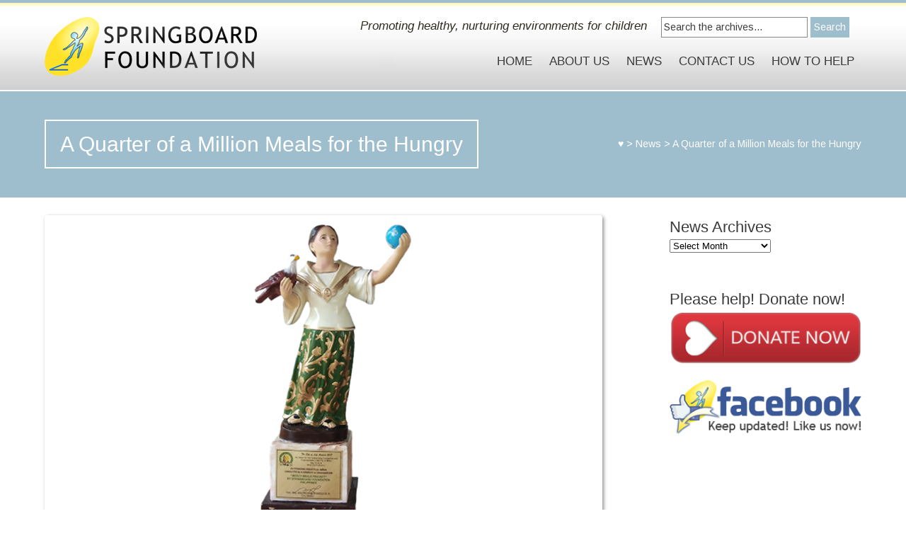

--- FILE ---
content_type: text/html; charset=UTF-8
request_url: https://springboard-foundation.org/a-quarter-of-a-million-meals-for-the-hungry/
body_size: 10378
content:

<!DOCTYPE html>
<html lang="en-US">
<head>
	
	<!--  Basic Page Needs -->
	<meta charset="UTF-8" />
	<title>A Quarter of a Million Meals for the Hungry  Springboard Foundation</title>
	
	<meta name="author" content="">

	<!-- Favicon -->
			<link rel="shortcut icon" href="https://springboard-foundation.org/wp-content/uploads/2014/06/favicon1.ico">
		<link rel="apple-touch-icon" href="https://springboard-foundation.org/wp-content/uploads/2014/06/favicon1.ico" />
	
	<!-- Mobile Specific Meta -->
	<meta name="viewport" content="width=device-width, initial-scale=1, maximum-scale=1">

	<!-- CSS -->
	<link rel="stylesheet" type="text/css" media="all" href="https://springboard-foundation.org/wp-content/themes/charitas-child/style.css" />
		<meta name='robots' content='max-image-preview:large' />
	<style>img:is([sizes="auto" i], [sizes^="auto," i]) { contain-intrinsic-size: 3000px 1500px }</style>
	<link rel="alternate" type="application/rss+xml" title="Springboard Foundation &raquo; Feed" href="https://springboard-foundation.org/feed/" />
<link rel="alternate" type="application/rss+xml" title="Springboard Foundation &raquo; Comments Feed" href="https://springboard-foundation.org/comments/feed/" />
<link rel="alternate" type="application/rss+xml" title="Springboard Foundation &raquo; A Quarter of a Million Meals for the Hungry Comments Feed" href="https://springboard-foundation.org/a-quarter-of-a-million-meals-for-the-hungry/feed/" />
<link rel='stylesheet' id='wp-block-library-css' href='https://springboard-foundation.org/wp-includes/css/dist/block-library/style.min.css?ver=6.8.3' type='text/css' media='all' />
<style id='classic-theme-styles-inline-css' type='text/css'>
/*! This file is auto-generated */
.wp-block-button__link{color:#fff;background-color:#32373c;border-radius:9999px;box-shadow:none;text-decoration:none;padding:calc(.667em + 2px) calc(1.333em + 2px);font-size:1.125em}.wp-block-file__button{background:#32373c;color:#fff;text-decoration:none}
</style>
<style id='global-styles-inline-css' type='text/css'>
:root{--wp--preset--aspect-ratio--square: 1;--wp--preset--aspect-ratio--4-3: 4/3;--wp--preset--aspect-ratio--3-4: 3/4;--wp--preset--aspect-ratio--3-2: 3/2;--wp--preset--aspect-ratio--2-3: 2/3;--wp--preset--aspect-ratio--16-9: 16/9;--wp--preset--aspect-ratio--9-16: 9/16;--wp--preset--color--black: #000000;--wp--preset--color--cyan-bluish-gray: #abb8c3;--wp--preset--color--white: #ffffff;--wp--preset--color--pale-pink: #f78da7;--wp--preset--color--vivid-red: #cf2e2e;--wp--preset--color--luminous-vivid-orange: #ff6900;--wp--preset--color--luminous-vivid-amber: #fcb900;--wp--preset--color--light-green-cyan: #7bdcb5;--wp--preset--color--vivid-green-cyan: #00d084;--wp--preset--color--pale-cyan-blue: #8ed1fc;--wp--preset--color--vivid-cyan-blue: #0693e3;--wp--preset--color--vivid-purple: #9b51e0;--wp--preset--gradient--vivid-cyan-blue-to-vivid-purple: linear-gradient(135deg,rgba(6,147,227,1) 0%,rgb(155,81,224) 100%);--wp--preset--gradient--light-green-cyan-to-vivid-green-cyan: linear-gradient(135deg,rgb(122,220,180) 0%,rgb(0,208,130) 100%);--wp--preset--gradient--luminous-vivid-amber-to-luminous-vivid-orange: linear-gradient(135deg,rgba(252,185,0,1) 0%,rgba(255,105,0,1) 100%);--wp--preset--gradient--luminous-vivid-orange-to-vivid-red: linear-gradient(135deg,rgba(255,105,0,1) 0%,rgb(207,46,46) 100%);--wp--preset--gradient--very-light-gray-to-cyan-bluish-gray: linear-gradient(135deg,rgb(238,238,238) 0%,rgb(169,184,195) 100%);--wp--preset--gradient--cool-to-warm-spectrum: linear-gradient(135deg,rgb(74,234,220) 0%,rgb(151,120,209) 20%,rgb(207,42,186) 40%,rgb(238,44,130) 60%,rgb(251,105,98) 80%,rgb(254,248,76) 100%);--wp--preset--gradient--blush-light-purple: linear-gradient(135deg,rgb(255,206,236) 0%,rgb(152,150,240) 100%);--wp--preset--gradient--blush-bordeaux: linear-gradient(135deg,rgb(254,205,165) 0%,rgb(254,45,45) 50%,rgb(107,0,62) 100%);--wp--preset--gradient--luminous-dusk: linear-gradient(135deg,rgb(255,203,112) 0%,rgb(199,81,192) 50%,rgb(65,88,208) 100%);--wp--preset--gradient--pale-ocean: linear-gradient(135deg,rgb(255,245,203) 0%,rgb(182,227,212) 50%,rgb(51,167,181) 100%);--wp--preset--gradient--electric-grass: linear-gradient(135deg,rgb(202,248,128) 0%,rgb(113,206,126) 100%);--wp--preset--gradient--midnight: linear-gradient(135deg,rgb(2,3,129) 0%,rgb(40,116,252) 100%);--wp--preset--font-size--small: 13px;--wp--preset--font-size--medium: 20px;--wp--preset--font-size--large: 36px;--wp--preset--font-size--x-large: 42px;--wp--preset--spacing--20: 0.44rem;--wp--preset--spacing--30: 0.67rem;--wp--preset--spacing--40: 1rem;--wp--preset--spacing--50: 1.5rem;--wp--preset--spacing--60: 2.25rem;--wp--preset--spacing--70: 3.38rem;--wp--preset--spacing--80: 5.06rem;--wp--preset--shadow--natural: 6px 6px 9px rgba(0, 0, 0, 0.2);--wp--preset--shadow--deep: 12px 12px 50px rgba(0, 0, 0, 0.4);--wp--preset--shadow--sharp: 6px 6px 0px rgba(0, 0, 0, 0.2);--wp--preset--shadow--outlined: 6px 6px 0px -3px rgba(255, 255, 255, 1), 6px 6px rgba(0, 0, 0, 1);--wp--preset--shadow--crisp: 6px 6px 0px rgba(0, 0, 0, 1);}:where(.is-layout-flex){gap: 0.5em;}:where(.is-layout-grid){gap: 0.5em;}body .is-layout-flex{display: flex;}.is-layout-flex{flex-wrap: wrap;align-items: center;}.is-layout-flex > :is(*, div){margin: 0;}body .is-layout-grid{display: grid;}.is-layout-grid > :is(*, div){margin: 0;}:where(.wp-block-columns.is-layout-flex){gap: 2em;}:where(.wp-block-columns.is-layout-grid){gap: 2em;}:where(.wp-block-post-template.is-layout-flex){gap: 1.25em;}:where(.wp-block-post-template.is-layout-grid){gap: 1.25em;}.has-black-color{color: var(--wp--preset--color--black) !important;}.has-cyan-bluish-gray-color{color: var(--wp--preset--color--cyan-bluish-gray) !important;}.has-white-color{color: var(--wp--preset--color--white) !important;}.has-pale-pink-color{color: var(--wp--preset--color--pale-pink) !important;}.has-vivid-red-color{color: var(--wp--preset--color--vivid-red) !important;}.has-luminous-vivid-orange-color{color: var(--wp--preset--color--luminous-vivid-orange) !important;}.has-luminous-vivid-amber-color{color: var(--wp--preset--color--luminous-vivid-amber) !important;}.has-light-green-cyan-color{color: var(--wp--preset--color--light-green-cyan) !important;}.has-vivid-green-cyan-color{color: var(--wp--preset--color--vivid-green-cyan) !important;}.has-pale-cyan-blue-color{color: var(--wp--preset--color--pale-cyan-blue) !important;}.has-vivid-cyan-blue-color{color: var(--wp--preset--color--vivid-cyan-blue) !important;}.has-vivid-purple-color{color: var(--wp--preset--color--vivid-purple) !important;}.has-black-background-color{background-color: var(--wp--preset--color--black) !important;}.has-cyan-bluish-gray-background-color{background-color: var(--wp--preset--color--cyan-bluish-gray) !important;}.has-white-background-color{background-color: var(--wp--preset--color--white) !important;}.has-pale-pink-background-color{background-color: var(--wp--preset--color--pale-pink) !important;}.has-vivid-red-background-color{background-color: var(--wp--preset--color--vivid-red) !important;}.has-luminous-vivid-orange-background-color{background-color: var(--wp--preset--color--luminous-vivid-orange) !important;}.has-luminous-vivid-amber-background-color{background-color: var(--wp--preset--color--luminous-vivid-amber) !important;}.has-light-green-cyan-background-color{background-color: var(--wp--preset--color--light-green-cyan) !important;}.has-vivid-green-cyan-background-color{background-color: var(--wp--preset--color--vivid-green-cyan) !important;}.has-pale-cyan-blue-background-color{background-color: var(--wp--preset--color--pale-cyan-blue) !important;}.has-vivid-cyan-blue-background-color{background-color: var(--wp--preset--color--vivid-cyan-blue) !important;}.has-vivid-purple-background-color{background-color: var(--wp--preset--color--vivid-purple) !important;}.has-black-border-color{border-color: var(--wp--preset--color--black) !important;}.has-cyan-bluish-gray-border-color{border-color: var(--wp--preset--color--cyan-bluish-gray) !important;}.has-white-border-color{border-color: var(--wp--preset--color--white) !important;}.has-pale-pink-border-color{border-color: var(--wp--preset--color--pale-pink) !important;}.has-vivid-red-border-color{border-color: var(--wp--preset--color--vivid-red) !important;}.has-luminous-vivid-orange-border-color{border-color: var(--wp--preset--color--luminous-vivid-orange) !important;}.has-luminous-vivid-amber-border-color{border-color: var(--wp--preset--color--luminous-vivid-amber) !important;}.has-light-green-cyan-border-color{border-color: var(--wp--preset--color--light-green-cyan) !important;}.has-vivid-green-cyan-border-color{border-color: var(--wp--preset--color--vivid-green-cyan) !important;}.has-pale-cyan-blue-border-color{border-color: var(--wp--preset--color--pale-cyan-blue) !important;}.has-vivid-cyan-blue-border-color{border-color: var(--wp--preset--color--vivid-cyan-blue) !important;}.has-vivid-purple-border-color{border-color: var(--wp--preset--color--vivid-purple) !important;}.has-vivid-cyan-blue-to-vivid-purple-gradient-background{background: var(--wp--preset--gradient--vivid-cyan-blue-to-vivid-purple) !important;}.has-light-green-cyan-to-vivid-green-cyan-gradient-background{background: var(--wp--preset--gradient--light-green-cyan-to-vivid-green-cyan) !important;}.has-luminous-vivid-amber-to-luminous-vivid-orange-gradient-background{background: var(--wp--preset--gradient--luminous-vivid-amber-to-luminous-vivid-orange) !important;}.has-luminous-vivid-orange-to-vivid-red-gradient-background{background: var(--wp--preset--gradient--luminous-vivid-orange-to-vivid-red) !important;}.has-very-light-gray-to-cyan-bluish-gray-gradient-background{background: var(--wp--preset--gradient--very-light-gray-to-cyan-bluish-gray) !important;}.has-cool-to-warm-spectrum-gradient-background{background: var(--wp--preset--gradient--cool-to-warm-spectrum) !important;}.has-blush-light-purple-gradient-background{background: var(--wp--preset--gradient--blush-light-purple) !important;}.has-blush-bordeaux-gradient-background{background: var(--wp--preset--gradient--blush-bordeaux) !important;}.has-luminous-dusk-gradient-background{background: var(--wp--preset--gradient--luminous-dusk) !important;}.has-pale-ocean-gradient-background{background: var(--wp--preset--gradient--pale-ocean) !important;}.has-electric-grass-gradient-background{background: var(--wp--preset--gradient--electric-grass) !important;}.has-midnight-gradient-background{background: var(--wp--preset--gradient--midnight) !important;}.has-small-font-size{font-size: var(--wp--preset--font-size--small) !important;}.has-medium-font-size{font-size: var(--wp--preset--font-size--medium) !important;}.has-large-font-size{font-size: var(--wp--preset--font-size--large) !important;}.has-x-large-font-size{font-size: var(--wp--preset--font-size--x-large) !important;}
:where(.wp-block-post-template.is-layout-flex){gap: 1.25em;}:where(.wp-block-post-template.is-layout-grid){gap: 1.25em;}
:where(.wp-block-columns.is-layout-flex){gap: 2em;}:where(.wp-block-columns.is-layout-grid){gap: 2em;}
:root :where(.wp-block-pullquote){font-size: 1.5em;line-height: 1.6;}
</style>
<link rel='stylesheet' id='cpsh-shortcodes-css' href='https://springboard-foundation.org/wp-content/plugins/column-shortcodes//assets/css/shortcodes.css?ver=1.0' type='text/css' media='all' />
<link rel='stylesheet' id='contact-form-7-css' href='https://springboard-foundation.org/wp-content/plugins/contact-form-7/includes/css/styles.css?ver=5.1.1' type='text/css' media='all' />
<link rel='stylesheet' id='pluginStyles-css' href='https://springboard-foundation.org/wp-content/plugins/responsive-flipbooks/assets/css/style.css?ver=6.8.3' type='text/css' media='all' />
<link rel='stylesheet' id='mediaelement-css' href='https://springboard-foundation.org/wp-includes/js/mediaelement/mediaelementplayer-legacy.min.css?ver=4.2.17' type='text/css' media='all' />
<link rel='stylesheet' id='wp-mediaelement-css' href='https://springboard-foundation.org/wp-includes/js/mediaelement/wp-mediaelement.min.css?ver=6.8.3' type='text/css' media='all' />
<link rel='stylesheet' id='fonts-css' href='https://springboard-foundation.org/wp-content/themes/charitas-wpl/css/customicons/style.css?ver=6.8.3' type='text/css' media='all' />
<link rel='stylesheet' id='flexslider-css' href='https://springboard-foundation.org/wp-content/themes/charitas-wpl/css/flexslider.css?ver=6.8.3' type='text/css' media='all' />
<link rel='stylesheet' id='grid-css' href='https://springboard-foundation.org/wp-content/themes/charitas-wpl/css/grid.css?ver=6.8.3' type='text/css' media='all' />
<link rel='stylesheet' id='meanmenu-css' href='https://springboard-foundation.org/wp-content/themes/charitas-wpl/css/meanmenu.css?ver=6.8.3' type='text/css' media='all' />
<link rel='stylesheet' id='keyframes-css' href='https://springboard-foundation.org/wp-content/themes/charitas-wpl/css/keyframes.css?ver=6.8.3' type='text/css' media='all' />
<link rel='stylesheet' id='colorbox-css' href='https://springboard-foundation.org/wp-content/plugins/lightbox-gallery/colorbox/example1/colorbox.css?ver=6.8.3' type='text/css' media='all' />
<script type="text/javascript">
// <![CDATA[
var colorbox_settings = {};
// ]]>
</script>
<script type="text/javascript" src="https://springboard-foundation.org/wp-includes/js/jquery/jquery.min.js?ver=3.7.1" id="jquery-core-js"></script>
<script type="text/javascript" src="https://springboard-foundation.org/wp-includes/js/jquery/jquery-migrate.min.js?ver=3.4.1" id="jquery-migrate-js"></script>
<script type="text/javascript" src="https://springboard-foundation.org/wp-content/plugins/lightbox-gallery/js/jquery.colorbox.js?ver=6.8.3" id="colorbox-js"></script>
<script type="text/javascript" src="https://springboard-foundation.org/wp-content/plugins/lightbox-gallery/js/jquery.tooltip.js?ver=6.8.3" id="tooltip-js"></script>
<script type="text/javascript" src="https://springboard-foundation.org/wp-content/plugins/lightbox-gallery/lightbox-gallery.js?ver=6.8.3" id="lightbox-gallery-js"></script>
<link rel="https://api.w.org/" href="https://springboard-foundation.org/wp-json/" /><link rel="alternate" title="JSON" type="application/json" href="https://springboard-foundation.org/wp-json/wp/v2/posts/7097" /><link rel="EditURI" type="application/rsd+xml" title="RSD" href="https://springboard-foundation.org/xmlrpc.php?rsd" />
<meta name="generator" content="WordPress 6.8.3" />
<link rel="canonical" href="https://springboard-foundation.org/a-quarter-of-a-million-meals-for-the-hungry/" />
<link rel='shortlink' href='https://springboard-foundation.org/?p=7097' />
<link rel="alternate" title="oEmbed (JSON)" type="application/json+oembed" href="https://springboard-foundation.org/wp-json/oembed/1.0/embed?url=https%3A%2F%2Fspringboard-foundation.org%2Fa-quarter-of-a-million-meals-for-the-hungry%2F" />
<link rel="alternate" title="oEmbed (XML)" type="text/xml+oembed" href="https://springboard-foundation.org/wp-json/oembed/1.0/embed?url=https%3A%2F%2Fspringboard-foundation.org%2Fa-quarter-of-a-million-meals-for-the-hungry%2F&#038;format=xml" />
<link rel="stylesheet" type="text/css" href="https://springboard-foundation.org/wp-content/plugins/lightbox-gallery/lightbox-gallery.css" />

<meta property='og:title' content='A Quarter of a Million Meals for the Hungry' />
<meta property='og:site_name' content='Springboard Foundation' />
<meta property='og:url' content='https://springboard-foundation.org/a-quarter-of-a-million-meals-for-the-hungry/' />
<meta property='og:type' content='article' />
<meta property='og:image' content='https://springboard-foundation.org/wp-content/uploads/2018/05/Inang-Biñan-award-long-version-500x277.png' />
				<style>
			a, a:visited { color: #2b5a78;}

			a:focus, a:active, a:hover { color: #125de2; }

			.teaser-page-list, #footer-widget-area, .short-content .buttons, .buttons-download, .event-info, .teaser-page-404, .announce-body, .teaser-page, .tagcloud a, .widget ul li:hover, #searchform #searchsubmit, .nav-next a:hover, .nav-previous a:hover, .progress-percent, .progress-money, .progress-percent .arrow, .progress-money .arrow, .donate_now_bt, .toggle-content-donation, .widget-title .viewall a:hover, .flexslider-news .flex-button-red a:hover, .entry-header-comments .reply a:hover, .share-buttons, #flexslider-gallery-carousel, .menu-language-menu-container ul li a:hover, .menu-language-menu-container ul .current a, ul.nav-menu ul a:hover, .nav-menu ul ul a:hover, #toolbar .tb-list .search-items, #toolbar .tb-list .search a:hover, #toolbar .tb-list .search:hover { background:  #9ebdcd;}

			h1,h2,h3,h4,h5,h6, .candidate .name, figure:hover .mask-square, .nav-menu .current_page_item > a, .nav-menu .current_page_ancestor > a, .nav-menu .current-menu-item > a, .nav-menu .current-menu-ancestor > a {color:  #9ebdcd;}

			.tagcloud a:hover {color: #125de2!important;}

			.nav-next a:hover, .nav-previous a:hover, .toggle-content-donation, .widget-title .viewall a:hover, .flexslider-news .flex-button-red a, .entry-header-comments .reply a:hover {border: 1px solid #9ebdcd!important;}

			.flex-active {border-top: 3px solid #9ebdcd;}

			.flex-content .flex-button a:hover {background:#9ebdcd; }

			.latestnews-body .flex-direction-nav a {background-color: #9ebdcd;}

			.entry-content blockquote {border-left: 3px solid #9ebdcd;}
			#toolbar, .site-info, #flexslider-gallery-carousel .flex-active-slide, .mean-container .mean-bar, .social-widget-margin a, .social-widget-margin a:visited  {	background: #9ebdcd; }
			.flickr-widget-body a:hover {border: 1px solid #9ebdcd;;}
		</style>
	<style>figure:hover .mask-square  {display: none;}</style><link rel="icon" href="https://springboard-foundation.org/wp-content/uploads/2014/06/cropped-2015-11-20-SF-logo-no-text-90x90.png" sizes="32x32" />
<link rel="icon" href="https://springboard-foundation.org/wp-content/uploads/2014/06/cropped-2015-11-20-SF-logo-no-text-200x200.png" sizes="192x192" />
<link rel="apple-touch-icon" href="https://springboard-foundation.org/wp-content/uploads/2014/06/cropped-2015-11-20-SF-logo-no-text-200x200.png" />
<meta name="msapplication-TileImage" content="https://springboard-foundation.org/wp-content/uploads/2014/06/cropped-2015-11-20-SF-logo-no-text-300x300.png" />
<meta name="google-site-verification" content="YN691_pbUXbgVcwYv0fIA8v3HIyy2azCXaI3zQpN2gM" />
</head>
<body data-rsssl=1 class="wp-singular post-template-default single single-post postid-7097 single-format-standard wp-theme-charitas-wpl wp-child-theme-charitas-child">
	<div id="page">

		

		<header id="branding" class="site-header" role="banner">
			<div id="sticky_navigation">
				<div class="container_16">
					<hgroup class="fleft grid_5">
							<h1 id="site-title">
								<a href="https://springboard-foundation.org/" title="Springboard Foundation - Promoting healthy, nurturing environments for children" rel="home">
																<img src="https://springboard-foundation.org/wp-content/uploads/2014/06/logo-transparentsm21.png">
															</a></h1>
								
					</hgroup>
					
			
					

			<div class="search-items radius-bottom">
				
					<div class="search-form">
						<form role="search" method="get" id="searchform" action="https://springboard-foundation.org/">
							<div>
								<input type="text" value="Search the archives..." name="s" id="s" onfocus="if(this.value==this.defaultValue)this.value='';" onblur="if(this.value=='')this.value=this.defaultValue;"/>
								<input type="submit" id="searchsubmit" value="Search" />
							</div>
						</form>
					</div>
				
			</div>

		
<h2 id="site-description">Promoting healthy, nurturing environments for children</h2>	

					<nav role="navigation" class="site-navigation main-navigation grid_11" id="site-navigation">
						<div class="menu-information-container"><ul id="menu-information" class="nav-menu"><li id="menu-item-5147" class="menu-item menu-item-type-post_type menu-item-object-page menu-item-home menu-item-5147"><a href="https://springboard-foundation.org/">Home</a></li>
<li id="menu-item-2509" class="menu-item menu-item-type-post_type menu-item-object-page menu-item-has-children menu-item-2509"><a href="https://springboard-foundation.org/about-us/">About Us</a>
<ul class="sub-menu">
	<li id="menu-item-5158" class="menu-item menu-item-type-post_type menu-item-object-page menu-item-5158"><a href="https://springboard-foundation.org/about-us/">About Us</a></li>
	<li id="menu-item-2512" class="menu-item menu-item-type-post_type menu-item-object-page menu-item-2512"><a href="https://springboard-foundation.org/?page_id=1326">Sponsors</a></li>
	<li id="menu-item-2510" class="menu-item menu-item-type-post_type menu-item-object-page menu-item-2510"><a href="https://springboard-foundation.org/board-of-trustees/">Board Of Trustees and Staff</a></li>
	<li id="menu-item-5150" class="menu-item menu-item-type-taxonomy menu-item-object-category menu-item-5150"><a href="https://springboard-foundation.org/category/beneficiaries/">Beneficiaries</a></li>
	<li id="menu-item-5710" class="menu-item menu-item-type-post_type menu-item-object-page menu-item-5710"><a href="https://springboard-foundation.org/project-map/">Project Map</a></li>
	<li id="menu-item-5152" class="menu-item menu-item-type-taxonomy menu-item-object-category menu-item-5152"><a href="https://springboard-foundation.org/category/annual-reports/">Annual Reports</a></li>
</ul>
</li>
<li id="menu-item-5151" class="menu-item menu-item-type-taxonomy menu-item-object-category current-post-ancestor current-menu-parent current-post-parent menu-item-has-children menu-item-5151"><a href="https://springboard-foundation.org/category/news/">News</a>
<ul class="sub-menu">
	<li id="menu-item-5156" class="menu-item menu-item-type-taxonomy menu-item-object-category current-post-ancestor current-menu-parent current-post-parent menu-item-5156"><a href="https://springboard-foundation.org/category/news/">News</a></li>
	<li id="menu-item-5732" class="menu-item menu-item-type-post_type menu-item-object-page menu-item-5732"><a href="https://springboard-foundation.org/media/">Media</a></li>
	<li id="menu-item-5149" class="menu-item menu-item-type-taxonomy menu-item-object-category menu-item-5149"><a href="https://springboard-foundation.org/category/events/">Events</a></li>
</ul>
</li>
<li id="menu-item-5153" class="menu-item menu-item-type-post_type menu-item-object-page menu-item-5153"><a href="https://springboard-foundation.org/contact-us/">Contact Us</a></li>
<li id="menu-item-5154" class="menu-item menu-item-type-post_type menu-item-object-page menu-item-has-children menu-item-5154"><a href="https://springboard-foundation.org/how-to-help-donate/">How to Help</a>
<ul class="sub-menu">
	<li id="menu-item-6354" class="menu-item menu-item-type-post_type menu-item-object-page menu-item-6354"><a href="https://springboard-foundation.org/how-to-help-donate/">Cash Donations</a></li>
	<li id="menu-item-5629" class="menu-item menu-item-type-post_type menu-item-object-page menu-item-5629"><a href="https://springboard-foundation.org/in-kind-donations/">In kind donations</a></li>
	<li id="menu-item-5645" class="menu-item menu-item-type-post_type menu-item-object-page menu-item-5645"><a href="https://springboard-foundation.org/project-locations/">Volunteering</a></li>
</ul>
</li>
</ul></div>					</nav>
					

					
					
					
					
					<!-- Mobile navigation -->
					
					<div class="grid_16 mob-nav"></div>

					<!-- .site-navigation .main-navigation -->
					<div class="clear"></div>
				</div>
			</div>
		</header>
		<!-- #masthead .site-header -->
	
			<div class="item teaser-page-list">
		
		<div class="container_16">
			<aside class="grid_10">
				<h1 class="page-title">A Quarter of a Million Meals for the Hungry</h1>
			</aside>
							<div class="grid_6">
					<div id="rootline">
						<a href="https://springboard-foundation.org/"> ♥</a> > <a href="https://springboard-foundation.org/category/news/">News</a> > <span class="current">A Quarter of a Million Meals for the Hungry</span>	
					</div>
				</div>
						<div class="clear"></div>
		</div>
	</div>


<div id="main" class="site-main container_16">
	<div class="inner">
		<div id="primary" class="grid_11 suffix_1">
				
	<article id="post-7097" class="single post-7097 post type-post status-publish format-standard has-post-thumbnail hentry category-news">
		<div class="entry-content">
							<figure>
					<img width="1200" height="661" src="https://springboard-foundation.org/wp-content/uploads/2018/05/Inang-Biñan-award-long-version-1200x661.png" class="attachment-big-thumb size-big-thumb wp-post-image" alt="" decoding="async" loading="lazy" srcset="https://springboard-foundation.org/wp-content/uploads/2018/05/Inang-Biñan-award-long-version-1200x661.png 1200w, https://springboard-foundation.org/wp-content/uploads/2018/05/Inang-Biñan-award-long-version-272x150.png 272w" sizes="auto, (max-width: 1200px) 100vw, 1200px" />				</figure> 
						
			<div class="clear"></div>

			<div class="long-description">
				<p>Springboard received a beautiful award from the city of Binan for the Mercy Meal project. 255 000 meals were served thanks to the Orphan Grain Train who donated one 40foot container full of fortified rice meals and Kids International Ministries who facilitated the release of the shipment, the Australian New Zealand Association who donated the funds for the release in Manila, GoForward Foundation and the city of Binan who worked tirelessly distributing the meals and the Springboard TEAM who supervised it all, selected the passionate groups who implemented, applied for the sending of the meals and wrote all the reports. A great effort by a network of people who do good with the amazing result of feeding the hungry, bringing 255 000 meals to the poor. We fed people from Tondo, Manila, Binan, Montalban, Merville, Negros and so many more. Fire victims were served as well as people living on old garbage dumps of Manila. Sometimes good things happen. This was good</p>
<div style="width: 100%; margin: 0 auto;" class="ml-slider-3-13-1 metaslider metaslider-flex metaslider-7122 ml-slider nav-hidden">
    
    <div id="metaslider_container_7122">
        <div id="metaslider_7122">
            <ul class="slides">
                <li style="display: block; width: 100%;" class="slide-7135 ms-image"><img loading="lazy" decoding="async" width="960" height="540" src="https://springboard-foundation.org/wp-content/uploads/2014/06/Firevictim1-0.jpg" class="slider-7122 slide-7135" alt="" rel="" title="" style="margin: 0 auto; width: 89.18485633247%" srcset="https://springboard-foundation.org/wp-content/uploads/2014/06/Firevictim1-0.jpg 960w, https://springboard-foundation.org/wp-content/uploads/2014/06/Firevictim1-0-300x169.jpg 300w, https://springboard-foundation.org/wp-content/uploads/2014/06/Firevictim1-0-768x432.jpg 768w, https://springboard-foundation.org/wp-content/uploads/2014/06/Firevictim1-0-200x113.jpg 200w" sizes="auto, (max-width: 960px) 100vw, 960px" /><div class="caption-wrap"><div class="caption">Children who lost their homes in a fire cool down at a well and are happy to receive the Mercy Meals</div></div></li>
                <li style="display: none; width: 100%;" class="slide-7137 ms-image"><img loading="lazy" decoding="async" width="960" height="540" src="https://springboard-foundation.org/wp-content/uploads/2014/06/Firevictim1-3.jpg" class="slider-7122 slide-7137" alt="" rel="" title="" style="margin: 0 auto; width: 89.18485633247%" srcset="https://springboard-foundation.org/wp-content/uploads/2014/06/Firevictim1-3.jpg 960w, https://springboard-foundation.org/wp-content/uploads/2014/06/Firevictim1-3-300x169.jpg 300w, https://springboard-foundation.org/wp-content/uploads/2014/06/Firevictim1-3-768x432.jpg 768w, https://springboard-foundation.org/wp-content/uploads/2014/06/Firevictim1-3-200x113.jpg 200w" sizes="auto, (max-width: 960px) 100vw, 960px" /><div class="caption-wrap"><div class="caption">Life is hard without a home</div></div></li>
                <li style="display: none; width: 100%;" class="slide-7139 ms-image"><img loading="lazy" decoding="async" width="528" height="960" src="https://springboard-foundation.org/wp-content/uploads/2014/06/Firevictim1-5.jpg" class="slider-7122 slide-7139" alt="" rel="" title="" style="margin: 0 auto; width: 27.591564927858%" srcset="https://springboard-foundation.org/wp-content/uploads/2014/06/Firevictim1-5.jpg 528w, https://springboard-foundation.org/wp-content/uploads/2014/06/Firevictim1-5-165x300.jpg 165w, https://springboard-foundation.org/wp-content/uploads/2014/06/Firevictim1-5-200x364.jpg 200w" sizes="auto, (max-width: 528px) 100vw, 528px" /><div class="caption-wrap"><div class="caption">Happy faces</div></div></li>
                <li style="display: none; width: 100%;" class="slide-7140 ms-image"><img loading="lazy" decoding="async" width="528" height="960" src="https://springboard-foundation.org/wp-content/uploads/2014/06/Firevictim1-6.jpg" class="slider-7122 slide-7140" alt="" rel="" title="" style="margin: 0 auto; width: 27.591564927858%" srcset="https://springboard-foundation.org/wp-content/uploads/2014/06/Firevictim1-6.jpg 528w, https://springboard-foundation.org/wp-content/uploads/2014/06/Firevictim1-6-165x300.jpg 165w, https://springboard-foundation.org/wp-content/uploads/2014/06/Firevictim1-6-200x364.jpg 200w" sizes="auto, (max-width: 528px) 100vw, 528px" /><div class="caption-wrap"><div class="caption">1000 families lost their homes. The children are happy to bring home the Mercy Meals.</div></div></li>
                <li style="display: none; width: 100%;" class="slide-7146 ms-image"><img loading="lazy" decoding="async" width="2880" height="1920" src="https://springboard-foundation.org/wp-content/uploads/2014/06/IMG_8756.jpg" class="slider-7122 slide-7146" alt="" rel="" title="" style="margin: 0 auto; width: 75.249722530522%" srcset="https://springboard-foundation.org/wp-content/uploads/2014/06/IMG_8756.jpg 2880w, https://springboard-foundation.org/wp-content/uploads/2014/06/IMG_8756-300x200.jpg 300w, https://springboard-foundation.org/wp-content/uploads/2014/06/IMG_8756-768x512.jpg 768w, https://springboard-foundation.org/wp-content/uploads/2014/06/IMG_8756-1024x683.jpg 1024w, https://springboard-foundation.org/wp-content/uploads/2014/06/IMG_8756-200x133.jpg 200w" sizes="auto, (max-width: 2880px) 100vw, 2880px" /><div class="caption-wrap"><div class="caption">Filling hungry tummies</div></div></li>
                <li style="display: none; width: 100%;" class="slide-7147 ms-image"><img loading="lazy" decoding="async" width="1920" height="2880" src="https://springboard-foundation.org/wp-content/uploads/2014/06/nice-e1527040609185.jpg" class="slider-7122 slide-7147" alt="" rel="" title="" style="margin: 0 auto; width: 33.444321124676%" srcset="https://springboard-foundation.org/wp-content/uploads/2014/06/nice-e1527040609185.jpg 1920w, https://springboard-foundation.org/wp-content/uploads/2014/06/nice-e1527040609185-200x300.jpg 200w, https://springboard-foundation.org/wp-content/uploads/2014/06/nice-e1527040609185-768x1152.jpg 768w, https://springboard-foundation.org/wp-content/uploads/2014/06/nice-e1527040609185-683x1024.jpg 683w" sizes="auto, (max-width: 1920px) 100vw, 1920px" /></li>
            </ul>
        </div>
        
    </div>
</div>
							</div>

			
			<div class="clear"></div>
			
			<div class="entry-meta-press">
				
									<ul class="share-buttons">
		<li class="share-desc"><i class="icon-share"></i> Share via			<ul class="share-items">
				<li><a class="share-icon-fb" id="fbbutton" onclick="fbwindows('http://www.facebook.com/sharer.php?u=https://springboard-foundation.org/a-quarter-of-a-million-meals-for-the-hungry/'); return false;"><i class="icon-facebook"></i> Facebook</li></a> 
				<li><a class="share-icon-tw" id="twbutton" onClick="twwindows('http://twitter.com/intent/tweet?text=A Quarter of a Million Meals for the Hungry&url=https://springboard-foundation.org/a-quarter-of-a-million-meals-for-the-hungry/'); return false;"><i class="icon-twitter"></i> Twitter</li></a>
				<li><a class="share-icon-pt" id="pinbutton" onClick="pinwindows('http://pinterest.com/pin/create/button/?url=https://springboard-foundation.org/a-quarter-of-a-million-meals-for-the-hungry/&media=');"><i class="icon-pinterest"></i> Pinterest</li></a>
			</ul>
		</li>
	</ul>
	
				<time class="entry-date fleft" datetime="2013-05-22T18:06:36+00:00">
					<i class="icon-calendar"></i> Updated on May 22, 2018				</time>

				<div class="category-i fleft">
					<i class="icon-folder"></i> <a href="https://springboard-foundation.org/category/news/" rel="category tag">News</a>				</div>
				
				
				<div class="author-i">
					<i class="icon-user"></i> by <a href="https://springboard-foundation.org/author/annette-helbig/">Springboard Foundation</a>
				</div>
				<div class="clear"></div>
			</div>

		</div>
		<div class="clear"></div>
	</article>

	
<a name="comments"></a>
<div class="comments">
	
								</div>
<!-- end #comments -->
			</div><!-- #content -->

		
<div id="secondary" class="grid_4 widget-area" role="complementary">
	<aside id="archives-8" class="widget widget_archive"><div class="widget-title"><h3>News Archives</h3><div class="clear"></div></div>		<label class="screen-reader-text" for="archives-dropdown-8">News Archives</label>
		<select id="archives-dropdown-8" name="archive-dropdown">
			
			<option value="">Select Month</option>
				<option value='https://springboard-foundation.org/2022/07/'> July 2022 &nbsp;(1)</option>
	<option value='https://springboard-foundation.org/2020/12/'> December 2020 &nbsp;(1)</option>
	<option value='https://springboard-foundation.org/2020/01/'> January 2020 &nbsp;(1)</option>
	<option value='https://springboard-foundation.org/2019/11/'> November 2019 &nbsp;(1)</option>
	<option value='https://springboard-foundation.org/2018/12/'> December 2018 &nbsp;(10)</option>
	<option value='https://springboard-foundation.org/2018/11/'> November 2018 &nbsp;(4)</option>
	<option value='https://springboard-foundation.org/2018/10/'> October 2018 &nbsp;(5)</option>
	<option value='https://springboard-foundation.org/2018/09/'> September 2018 &nbsp;(4)</option>
	<option value='https://springboard-foundation.org/2018/08/'> August 2018 &nbsp;(1)</option>
	<option value='https://springboard-foundation.org/2018/07/'> July 2018 &nbsp;(4)</option>
	<option value='https://springboard-foundation.org/2018/06/'> June 2018 &nbsp;(2)</option>
	<option value='https://springboard-foundation.org/2018/05/'> May 2018 &nbsp;(5)</option>
	<option value='https://springboard-foundation.org/2018/01/'> January 2018 &nbsp;(1)</option>
	<option value='https://springboard-foundation.org/2017/12/'> December 2017 &nbsp;(6)</option>
	<option value='https://springboard-foundation.org/2017/11/'> November 2017 &nbsp;(5)</option>
	<option value='https://springboard-foundation.org/2017/09/'> September 2017 &nbsp;(3)</option>
	<option value='https://springboard-foundation.org/2017/07/'> July 2017 &nbsp;(6)</option>
	<option value='https://springboard-foundation.org/2017/05/'> May 2017 &nbsp;(7)</option>
	<option value='https://springboard-foundation.org/2017/04/'> April 2017 &nbsp;(5)</option>
	<option value='https://springboard-foundation.org/2017/03/'> March 2017 &nbsp;(3)</option>
	<option value='https://springboard-foundation.org/2017/02/'> February 2017 &nbsp;(2)</option>
	<option value='https://springboard-foundation.org/2016/12/'> December 2016 &nbsp;(2)</option>
	<option value='https://springboard-foundation.org/2016/11/'> November 2016 &nbsp;(3)</option>
	<option value='https://springboard-foundation.org/2016/10/'> October 2016 &nbsp;(2)</option>
	<option value='https://springboard-foundation.org/2016/09/'> September 2016 &nbsp;(3)</option>
	<option value='https://springboard-foundation.org/2016/07/'> July 2016 &nbsp;(2)</option>
	<option value='https://springboard-foundation.org/2016/05/'> May 2016 &nbsp;(1)</option>
	<option value='https://springboard-foundation.org/2016/04/'> April 2016 &nbsp;(3)</option>
	<option value='https://springboard-foundation.org/2016/03/'> March 2016 &nbsp;(11)</option>
	<option value='https://springboard-foundation.org/2016/01/'> January 2016 &nbsp;(1)</option>
	<option value='https://springboard-foundation.org/2015/12/'> December 2015 &nbsp;(3)</option>
	<option value='https://springboard-foundation.org/2015/11/'> November 2015 &nbsp;(6)</option>
	<option value='https://springboard-foundation.org/2015/10/'> October 2015 &nbsp;(4)</option>
	<option value='https://springboard-foundation.org/2015/09/'> September 2015 &nbsp;(1)</option>
	<option value='https://springboard-foundation.org/2015/08/'> August 2015 &nbsp;(1)</option>
	<option value='https://springboard-foundation.org/2015/05/'> May 2015 &nbsp;(1)</option>
	<option value='https://springboard-foundation.org/2015/04/'> April 2015 &nbsp;(2)</option>
	<option value='https://springboard-foundation.org/2015/03/'> March 2015 &nbsp;(2)</option>
	<option value='https://springboard-foundation.org/2015/02/'> February 2015 &nbsp;(2)</option>
	<option value='https://springboard-foundation.org/2015/01/'> January 2015 &nbsp;(1)</option>
	<option value='https://springboard-foundation.org/2014/12/'> December 2014 &nbsp;(5)</option>
	<option value='https://springboard-foundation.org/2014/11/'> November 2014 &nbsp;(1)</option>
	<option value='https://springboard-foundation.org/2014/10/'> October 2014 &nbsp;(1)</option>
	<option value='https://springboard-foundation.org/2014/08/'> August 2014 &nbsp;(3)</option>
	<option value='https://springboard-foundation.org/2014/06/'> June 2014 &nbsp;(2)</option>
	<option value='https://springboard-foundation.org/2014/05/'> May 2014 &nbsp;(3)</option>
	<option value='https://springboard-foundation.org/2014/04/'> April 2014 &nbsp;(3)</option>
	<option value='https://springboard-foundation.org/2014/03/'> March 2014 &nbsp;(1)</option>
	<option value='https://springboard-foundation.org/2014/02/'> February 2014 &nbsp;(1)</option>
	<option value='https://springboard-foundation.org/2014/01/'> January 2014 &nbsp;(2)</option>
	<option value='https://springboard-foundation.org/2013/12/'> December 2013 &nbsp;(5)</option>
	<option value='https://springboard-foundation.org/2013/11/'> November 2013 &nbsp;(2)</option>
	<option value='https://springboard-foundation.org/2013/09/'> September 2013 &nbsp;(5)</option>
	<option value='https://springboard-foundation.org/2013/06/'> June 2013 &nbsp;(1)</option>
	<option value='https://springboard-foundation.org/2013/05/'> May 2013 &nbsp;(1)</option>
	<option value='https://springboard-foundation.org/2013/03/'> March 2013 &nbsp;(7)</option>
	<option value='https://springboard-foundation.org/2013/01/'> January 2013 &nbsp;(1)</option>
	<option value='https://springboard-foundation.org/2012/12/'> December 2012 &nbsp;(2)</option>
	<option value='https://springboard-foundation.org/2012/09/'> September 2012 &nbsp;(4)</option>
	<option value='https://springboard-foundation.org/2012/08/'> August 2012 &nbsp;(1)</option>
	<option value='https://springboard-foundation.org/2012/06/'> June 2012 &nbsp;(2)</option>
	<option value='https://springboard-foundation.org/2012/05/'> May 2012 &nbsp;(1)</option>
	<option value='https://springboard-foundation.org/2012/03/'> March 2012 &nbsp;(7)</option>
	<option value='https://springboard-foundation.org/2011/12/'> December 2011 &nbsp;(7)</option>
	<option value='https://springboard-foundation.org/2011/10/'> October 2011 &nbsp;(1)</option>
	<option value='https://springboard-foundation.org/2011/09/'> September 2011 &nbsp;(4)</option>
	<option value='https://springboard-foundation.org/2011/07/'> July 2011 &nbsp;(1)</option>
	<option value='https://springboard-foundation.org/2011/06/'> June 2011 &nbsp;(6)</option>
	<option value='https://springboard-foundation.org/2011/03/'> March 2011 &nbsp;(12)</option>
	<option value='https://springboard-foundation.org/2011/01/'> January 2011 &nbsp;(1)</option>
	<option value='https://springboard-foundation.org/2010/12/'> December 2010 &nbsp;(6)</option>
	<option value='https://springboard-foundation.org/2010/10/'> October 2010 &nbsp;(1)</option>
	<option value='https://springboard-foundation.org/2010/09/'> September 2010 &nbsp;(5)</option>
	<option value='https://springboard-foundation.org/2010/06/'> June 2010 &nbsp;(3)</option>
	<option value='https://springboard-foundation.org/2010/05/'> May 2010 &nbsp;(1)</option>
	<option value='https://springboard-foundation.org/2010/03/'> March 2010 &nbsp;(6)</option>
	<option value='https://springboard-foundation.org/2009/12/'> December 2009 &nbsp;(5)</option>
	<option value='https://springboard-foundation.org/2009/09/'> September 2009 &nbsp;(5)</option>
	<option value='https://springboard-foundation.org/2009/08/'> August 2009 &nbsp;(1)</option>
	<option value='https://springboard-foundation.org/2009/06/'> June 2009 &nbsp;(2)</option>
	<option value='https://springboard-foundation.org/2009/05/'> May 2009 &nbsp;(1)</option>
	<option value='https://springboard-foundation.org/2009/03/'> March 2009 &nbsp;(2)</option>
	<option value='https://springboard-foundation.org/2009/02/'> February 2009 &nbsp;(1)</option>
	<option value='https://springboard-foundation.org/2008/12/'> December 2008 &nbsp;(5)</option>
	<option value='https://springboard-foundation.org/2008/09/'> September 2008 &nbsp;(6)</option>
	<option value='https://springboard-foundation.org/2008/06/'> June 2008 &nbsp;(3)</option>
	<option value='https://springboard-foundation.org/2008/05/'> May 2008 &nbsp;(1)</option>
	<option value='https://springboard-foundation.org/2008/04/'> April 2008 &nbsp;(3)</option>
	<option value='https://springboard-foundation.org/2008/03/'> March 2008 &nbsp;(9)</option>
	<option value='https://springboard-foundation.org/2007/12/'> December 2007 &nbsp;(5)</option>
	<option value='https://springboard-foundation.org/2007/11/'> November 2007 &nbsp;(1)</option>
	<option value='https://springboard-foundation.org/2007/06/'> June 2007 &nbsp;(2)</option>
	<option value='https://springboard-foundation.org/2007/05/'> May 2007 &nbsp;(4)</option>
	<option value='https://springboard-foundation.org/2007/03/'> March 2007 &nbsp;(5)</option>
	<option value='https://springboard-foundation.org/2007/02/'> February 2007 &nbsp;(3)</option>
	<option value='https://springboard-foundation.org/2006/12/'> December 2006 &nbsp;(2)</option>
	<option value='https://springboard-foundation.org/2006/11/'> November 2006 &nbsp;(1)</option>
	<option value='https://springboard-foundation.org/2006/10/'> October 2006 &nbsp;(1)</option>
	<option value='https://springboard-foundation.org/2006/09/'> September 2006 &nbsp;(1)</option>
	<option value='https://springboard-foundation.org/2006/06/'> June 2006 &nbsp;(18)</option>
	<option value='https://springboard-foundation.org/2006/05/'> May 2006 &nbsp;(3)</option>
	<option value='https://springboard-foundation.org/2006/03/'> March 2006 &nbsp;(8)</option>
	<option value='https://springboard-foundation.org/2006/01/'> January 2006 &nbsp;(1)</option>
	<option value='https://springboard-foundation.org/2005/12/'> December 2005 &nbsp;(2)</option>
	<option value='https://springboard-foundation.org/2005/11/'> November 2005 &nbsp;(1)</option>
	<option value='https://springboard-foundation.org/2005/09/'> September 2005 &nbsp;(6)</option>
	<option value='https://springboard-foundation.org/2005/08/'> August 2005 &nbsp;(1)</option>
	<option value='https://springboard-foundation.org/2005/06/'> June 2005 &nbsp;(3)</option>
	<option value='https://springboard-foundation.org/2005/05/'> May 2005 &nbsp;(14)</option>
	<option value='https://springboard-foundation.org/2005/03/'> March 2005 &nbsp;(3)</option>
	<option value='https://springboard-foundation.org/2005/02/'> February 2005 &nbsp;(4)</option>
	<option value='https://springboard-foundation.org/2005/01/'> January 2005 &nbsp;(8)</option>
	<option value='https://springboard-foundation.org/2004/12/'> December 2004 &nbsp;(7)</option>
	<option value='https://springboard-foundation.org/2004/11/'> November 2004 &nbsp;(8)</option>
	<option value='https://springboard-foundation.org/2004/10/'> October 2004 &nbsp;(12)</option>
	<option value='https://springboard-foundation.org/2004/09/'> September 2004 &nbsp;(9)</option>
	<option value='https://springboard-foundation.org/2004/08/'> August 2004 &nbsp;(3)</option>
	<option value='https://springboard-foundation.org/2004/06/'> June 2004 &nbsp;(3)</option>
	<option value='https://springboard-foundation.org/2004/05/'> May 2004 &nbsp;(3)</option>
	<option value='https://springboard-foundation.org/2004/04/'> April 2004 &nbsp;(1)</option>
	<option value='https://springboard-foundation.org/2004/01/'> January 2004 &nbsp;(1)</option>
	<option value='https://springboard-foundation.org/2003/09/'> September 2003 &nbsp;(1)</option>
	<option value='https://springboard-foundation.org/2003/03/'> March 2003 &nbsp;(1)</option>

		</select>

			<script type="text/javascript">
/* <![CDATA[ */

(function() {
	var dropdown = document.getElementById( "archives-dropdown-8" );
	function onSelectChange() {
		if ( dropdown.options[ dropdown.selectedIndex ].value !== '' ) {
			document.location.href = this.options[ this.selectedIndex ].value;
		}
	}
	dropdown.onchange = onSelectChange;
})();

/* ]]> */
</script>
</aside><aside id="text-11" class="widget widget_text"><div class="widget-title"><h3>Please help! Donate now!</h3><div class="clear"></div></div>			<div class="textwidget"><a href="/how-to-help/"><img src="/wp-content/uploads/2014/06/donate.png"></a>

<a style="margin-top: 20px;  display: block;"  href="https://www.facebook.com/springboardfoundation" target="_blank"><img src="/wp-content/uploads/2014/06/likepage.png"></a>
<iframe src="//www.facebook.com/plugins/like.php?href=https%3A%2F%2Fwww.facebook.com%2Fspringboardfoundation&amp;width=270&amp;layout=standard&amp;action=like&amp;show_faces=true&amp;share=true&amp;height=80&amp;appId=272501669560599" scrolling="no" frameborder="0" style="border:none; overflow:hidden; width:100%; height:80px;" allowTransparency="true"></iframe></div>
		</aside></div>		<div class="clear"></div>
	</div><!-- #primary -->
</div>	

	
	<div id="footer-widget-area">
		
	<!-- Footer -->
		<footer id="colophon" class="site-footer" role="contentinfo">
			
			<div id="tertiary" class="sidebar-container" role="complementary">
									<div class="container_16">
						
											
							<!-- First Widget Area -->
							<div class="grid_4">
								<aside id="text-10" class="widget widget_text"><h3>Take Action</h3>			<div class="textwidget"><a href="/how-to-help/"><img src="/wp-content/uploads/2014/06/minidonate.png"></a>
<BR>
<a target="_blank" href="https://www.facebook.com/springboardfoundation"><img src="/wp-content/uploads/2014/06/minifb.png"></a>
<BR>
Copyright © 2014. All Rights reserved. </div>
		</aside>							</div>
						
											
							<!-- Second Widget Area -->
							<div class="grid_4">
								<aside id="text-12" class="widget widget_text"><h3>Contact Us</h3>			<div class="textwidget"><ul class="menu" id="menu-information"><li class="menu-item menu-item-type-post_type menu-item-object-page menu-item-2512" id="menu-item-2512"><a href="/contact-us/"><strong>Click Here to Contact Us</strong> </a>
</li><li class="menu-item menu-item-type-post_type menu-item-object-page menu-item-2509" id="menu-item-2509">
<strong>Hotline:</strong> 632 821 5440
</li><li class="menu-item menu-item-type-post_type menu-item-object-page current-menu-item page_item page-item-1324 current_page_item menu-item-2510" id="menu-item-2510">
<strong>Office:</strong> Melbourne St, <BR>Merville Park, Paranaque, <BR>Metro Manila, Philippines</li>
</ul></div>
		</aside>							</div>
						
											
							<!-- Third Widget Area -->
							<div class="grid_4">
								<aside id="nav_menu-4" class="widget widget_nav_menu"><h3>Information</h3><div class="menu-information-container"><ul id="menu-information-1" class="menu"><li class="menu-item menu-item-type-post_type menu-item-object-page menu-item-home menu-item-5147"><a href="https://springboard-foundation.org/">Home</a></li>
<li class="menu-item menu-item-type-post_type menu-item-object-page menu-item-has-children menu-item-2509"><a href="https://springboard-foundation.org/about-us/">About Us</a>
<ul class="sub-menu">
	<li class="menu-item menu-item-type-post_type menu-item-object-page menu-item-5158"><a href="https://springboard-foundation.org/about-us/">About Us</a></li>
	<li class="menu-item menu-item-type-post_type menu-item-object-page menu-item-2512"><a href="https://springboard-foundation.org/?page_id=1326">Sponsors</a></li>
	<li class="menu-item menu-item-type-post_type menu-item-object-page menu-item-2510"><a href="https://springboard-foundation.org/board-of-trustees/">Board Of Trustees and Staff</a></li>
	<li class="menu-item menu-item-type-taxonomy menu-item-object-category menu-item-5150"><a href="https://springboard-foundation.org/category/beneficiaries/">Beneficiaries</a></li>
	<li class="menu-item menu-item-type-post_type menu-item-object-page menu-item-5710"><a href="https://springboard-foundation.org/project-map/">Project Map</a></li>
	<li class="menu-item menu-item-type-taxonomy menu-item-object-category menu-item-5152"><a href="https://springboard-foundation.org/category/annual-reports/">Annual Reports</a></li>
</ul>
</li>
<li class="menu-item menu-item-type-taxonomy menu-item-object-category current-post-ancestor current-menu-parent current-post-parent menu-item-has-children menu-item-5151"><a href="https://springboard-foundation.org/category/news/">News</a>
<ul class="sub-menu">
	<li class="menu-item menu-item-type-taxonomy menu-item-object-category current-post-ancestor current-menu-parent current-post-parent menu-item-5156"><a href="https://springboard-foundation.org/category/news/">News</a></li>
	<li class="menu-item menu-item-type-post_type menu-item-object-page menu-item-5732"><a href="https://springboard-foundation.org/media/">Media</a></li>
	<li class="menu-item menu-item-type-taxonomy menu-item-object-category menu-item-5149"><a href="https://springboard-foundation.org/category/events/">Events</a></li>
</ul>
</li>
<li class="menu-item menu-item-type-post_type menu-item-object-page menu-item-5153"><a href="https://springboard-foundation.org/contact-us/">Contact Us</a></li>
<li class="menu-item menu-item-type-post_type menu-item-object-page menu-item-has-children menu-item-5154"><a href="https://springboard-foundation.org/how-to-help-donate/">How to Help</a>
<ul class="sub-menu">
	<li class="menu-item menu-item-type-post_type menu-item-object-page menu-item-6354"><a href="https://springboard-foundation.org/how-to-help-donate/">Cash Donations</a></li>
	<li class="menu-item menu-item-type-post_type menu-item-object-page menu-item-5629"><a href="https://springboard-foundation.org/in-kind-donations/">In kind donations</a></li>
	<li class="menu-item menu-item-type-post_type menu-item-object-page menu-item-5645"><a href="https://springboard-foundation.org/project-locations/">Volunteering</a></li>
</ul>
</li>
</ul></div></aside>							</div>
						
											
							<!-- Forth Widget Area -->
							<div class="grid_4">
								<aside id="nav_menu-5" class="widget widget_nav_menu"><h3>Latest Updates</h3><div class="menu-latest-updates-container"><ul id="menu-latest-updates" class="menu"><li id="menu-item-2503" class="menu-item menu-item-type-taxonomy menu-item-object-category current-post-ancestor current-menu-parent current-post-parent menu-item-2503"><a href="https://springboard-foundation.org/category/news/">News</a></li>
<li id="menu-item-2501" class="menu-item menu-item-type-taxonomy menu-item-object-category menu-item-2501"><a href="https://springboard-foundation.org/category/events/">Events</a></li>
<li id="menu-item-2502" class="menu-item menu-item-type-taxonomy menu-item-object-category menu-item-2502"><a href="https://springboard-foundation.org/category/beneficiaries/">Beneficiaries</a></li>
<li id="menu-item-2504" class="menu-item menu-item-type-taxonomy menu-item-object-category menu-item-2504"><a href="https://springboard-foundation.org/category/annual-reports/">Annual Reports</a></li>
</ul></div></aside>							</div>
						
						<div class="clear"></div>
					</div>
				
			</div>

			<!-- Site Info -->
			<div class="site-info">
				<div class="container_16">
					
					<!-- CopyRight -->
					<div class="grid_8">
						<p class="copy">
							Copyright © 2018. All Rights Reserved.						</p>
					</div>
					
					<!-- Design By -->
					<div class="grid_8">
						<p class="designby">&nbsp;</p>
					</div>

					<div class="clear"></div>
				</div>
			</div><!-- .site-info -->
		</footer><!-- #colophon .site-footer -->

	</div>
	<!-- /#page -->

	<script>
  (function(i,s,o,g,r,a,m){i['GoogleAnalyticsObject']=r;i[r]=i[r]||function(){
  (i[r].q=i[r].q||[]).push(arguments)},i[r].l=1*new Date();a=s.createElement(o),
  m=s.getElementsByTagName(o)[0];a.async=1;a.src=g;m.parentNode.insertBefore(a,m)
  })(window,document,'script','//www.google-analytics.com/analytics.js','ga');

  ga('create', 'UA-27240324-6', 'auto');
  ga('send', 'pageview');

</script>
	<script type="speculationrules">
{"prefetch":[{"source":"document","where":{"and":[{"href_matches":"\/*"},{"not":{"href_matches":["\/wp-*.php","\/wp-admin\/*","\/wp-content\/uploads\/*","\/wp-content\/*","\/wp-content\/plugins\/*","\/wp-content\/themes\/charitas-child\/*","\/wp-content\/themes\/charitas-wpl\/*","\/*\\?(.+)"]}},{"not":{"selector_matches":"a[rel~=\"nofollow\"]"}},{"not":{"selector_matches":".no-prefetch, .no-prefetch a"}}]},"eagerness":"conservative"}]}
</script>
<link rel='stylesheet' id='metaslider-flex-slider-css' href='https://springboard-foundation.org/wp-content/plugins/ml-slider/assets/sliders/flexslider/flexslider.css?ver=3.13.1' type='text/css' media='all' property='stylesheet' />
<link rel='stylesheet' id='metaslider-public-css' href='https://springboard-foundation.org/wp-content/plugins/ml-slider/assets/metaslider/public.css?ver=3.13.1' type='text/css' media='all' property='stylesheet' />
<script type="text/javascript" src="https://springboard-foundation.org/wp-includes/js/comment-reply.min.js?ver=6.8.3" id="comment-reply-js" async="async" data-wp-strategy="async"></script>
<script type="text/javascript" id="contact-form-7-js-extra">
/* <![CDATA[ */
var wpcf7 = {"apiSettings":{"root":"https:\/\/springboard-foundation.org\/wp-json\/contact-form-7\/v1","namespace":"contact-form-7\/v1"}};
/* ]]> */
</script>
<script type="text/javascript" src="https://springboard-foundation.org/wp-content/plugins/contact-form-7/includes/js/scripts.js?ver=5.1.1" id="contact-form-7-js"></script>
<script type="text/javascript" src="https://springboard-foundation.org/wp-content/themes/charitas-wpl/js/base.js?ver=6.8.3" id="base-js"></script>
<script type="text/javascript" src="https://springboard-foundation.org/wp-content/themes/charitas-wpl/js/jquery.flexslider-min.js?ver=6.8.3" id="flexslider-js"></script>
<script type="text/javascript" src="https://springboard-foundation.org/wp-content/themes/charitas-wpl/js/jquery.equalHeights.js?ver=6.8.3" id="equalheights-js"></script>
<script type="text/javascript" src="https://springboard-foundation.org/wp-content/themes/charitas-wpl/js/jquery.meanmenu.js?ver=6.8.3" id="meanmenu-js"></script>
<script type="text/javascript" src="https://springboard-foundation.org/wp-content/themes/charitas-wpl/js/jquery.inview.js?ver=6.8.3" id="inview-js"></script>
<script type="text/javascript" src="https://springboard-foundation.org/wp-content/themes/charitas-wpl/js/jquery.scrollParallax.min.js?ver=6.8.3" id="scrollParallax-js"></script>
<script type="text/javascript" src="https://springboard-foundation.org/wp-content/plugins/ml-slider/assets/sliders/flexslider/jquery.flexslider.min.js?ver=3.13.1" id="metaslider-flex-slider-js"></script>
<script type="text/javascript" id="metaslider-flex-slider-js-after">
/* <![CDATA[ */
var metaslider_7122 = function($) {$('#metaslider_7122').addClass('flexslider');
            $('#metaslider_7122').flexslider({ 
                slideshowSpeed:3000,
                animation:"slide",
                controlNav:false,
                directionNav:true,
                pauseOnHover:false,
                direction:"horizontal",
                reverse:false,
                animationSpeed:600,
                prevText:"&lt;",
                nextText:"&gt;",
                fadeFirstSlide:1,
                easing:"linear",
                slideshow:false
            });
            $(document).trigger('metaslider/initialized', '#metaslider_7122');
        };
        var timer_metaslider_7122 = function() {
            var slider = !window.jQuery ? window.setTimeout(timer_metaslider_7122, 100) : !jQuery.isReady ? window.setTimeout(timer_metaslider_7122, 1) : metaslider_7122(window.jQuery);
        };
        timer_metaslider_7122();
/* ]]> */
</script>
<script type="text/javascript" src="https://springboard-foundation.org/wp-content/plugins/ml-slider/assets/easing/jQuery.easing.min.js?ver=3.13.1" id="metaslider-easing-js"></script>
</body>
</html>